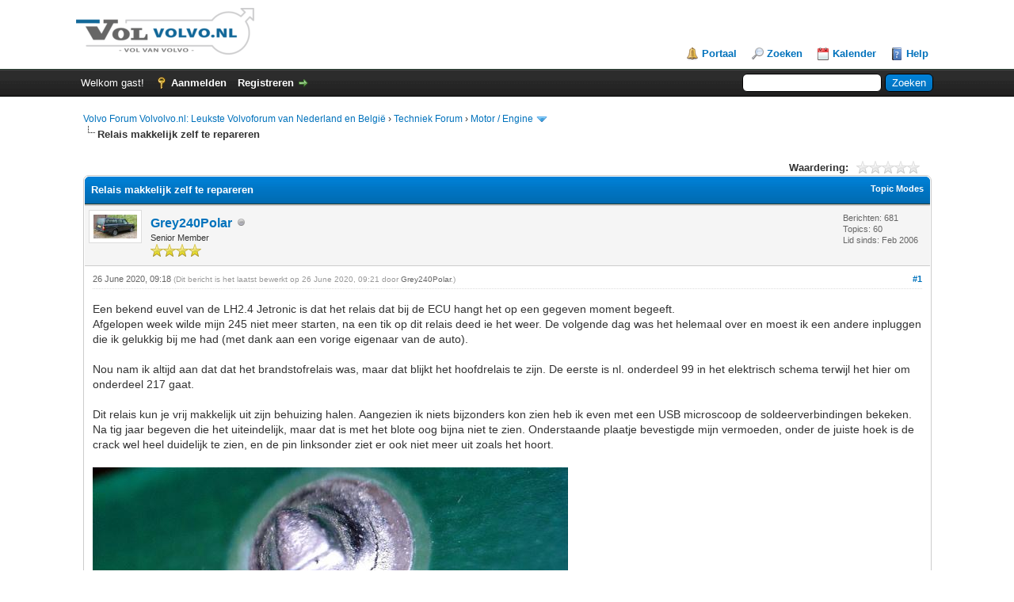

--- FILE ---
content_type: text/html; charset=UTF-8
request_url: https://volvolvo.nl/thread-15534.html
body_size: 8507
content:
<!DOCTYPE html PUBLIC "-//W3C//DTD XHTML 1.0 Transitional//EN" "http://www.w3.org/TR/xhtml1/DTD/xhtml1-transitional.dtd">
<html xml:lang="nl" lang="nl" xmlns="http://www.w3.org/1999/xhtml">
<head>
<title>Relais makkelijk zelf te repareren</title>

<link rel="alternate" type="application/rss+xml" title="Laatste topics (RSS 2.0)" href="https://volvolvo.nl/syndication.php" />
<link rel="alternate" type="application/atom+xml" title="Laatste topics (Atom 1.0)" href="https://volvolvo.nl/syndication.php?type=atom1.0" />
<meta http-equiv="Content-Type" content="text/html; charset=UTF-8" />
<meta http-equiv="Content-Script-Type" content="text/javascript" />
<script type="text/javascript" src="https://volvolvo.nl/jscripts/jquery.js?ver=1823"></script>
<script type="text/javascript" src="https://volvolvo.nl/jscripts/jquery.plugins.min.js?ver=1821"></script>
<script type="text/javascript" src="https://volvolvo.nl/jscripts/general.js?ver=1821"></script>

<link type="text/css" rel="stylesheet" href="https://volvolvo.nl/cache/themes/theme1/global.min.css" />
<link type="text/css" rel="stylesheet" href="https://volvolvo.nl/cache/themes/theme1/star_ratings.min.css" />
<link type="text/css" rel="stylesheet" href="https://volvolvo.nl/cache/themes/theme1/showthread.min.css" />
<link type="text/css" rel="stylesheet" href="https://volvolvo.nl/cache/themes/theme1/css3.min.css" />

<script type="text/javascript">
<!--
	lang.unknown_error = "Er is een onbekende fout opgetreden.";

	lang.select2_match = "Een resultaat is beschikbaar, druk op enter om deze te selecteren.";
	lang.select2_matches = "{1} resultaten zijn beschikbaar, gebruik de op en neer pijlen om te navigeren.";
	lang.select2_nomatches = "Geen resultaten gevonden";
	lang.select2_inputtooshort_single = "Vul minimaal 1 karakter in";
	lang.select2_inputtooshort_plural = "Vul minimaal {1} karakters in";
	lang.select2_inputtoolong_single = "Verwijder aulstublieft 1 karakter";
	lang.select2_inputtoolong_plural = "Verwijder aulstublieft {1} karakters";
	lang.select2_selectiontoobig_single = "U kunt slechts 1 item selecteren";
	lang.select2_selectiontoobig_plural = "U kunt slechts {1} items selecteren";
	lang.select2_loadmore = "Meer resultaten aan het laden…";
	lang.select2_searching = "Zoeken…";

	var templates = {
		modal: '<div class=\"modal\">\
	<div style=\"overflow-y: auto; max-height: 400px;\">\
		<table border=\"0\" cellspacing=\"0\" cellpadding=\"5\" class=\"tborder\">\
			<tr>\
				<td class=\"thead\" colspan=\"2\"><strong>__message__</strong></td>\
			</tr>\
			<tr>\
				<td colspan=\"2\" class=\"trow1\">\
				<div style=\"text-align: center\" class=\"modal_buttons\">__buttons__</div></td>\
			</tr>\
		</table>\
	</div>\
</div>',
		modal_button: '<input type=\"submit\" class=\"button\" value=\"__title__\"/>&nbsp;'
	};

	var cookieDomain = ".volvolvo.nl";
	var cookiePath = "/";
	var cookiePrefix = "";
	var cookieSecureFlag = "1";
	var deleteevent_confirm = "Weet u zeker dat u deze afspraak wilt verwijderen?";
	var removeattach_confirm = "Weet u zeker dat u de geselecteerde bijlage van dit bericht wilt verwijderen?";
	var loading_text = 'Bezig met laden...';
	var saving_changes = 'Bezig met opslaan..';
	var use_xmlhttprequest = "1";
	var my_post_key = "9a8d7597edc47a4aad06b253b1b896dd";
	var rootpath = "https://volvolvo.nl";
	var imagepath = "https://volvolvo.nl/images";
  	var yes_confirm = "Ja";
	var no_confirm = "Nee";
	var MyBBEditor = null;
	var spinner_image = "https://volvolvo.nl/images/spinner.gif";
	var spinner = "<img src='" + spinner_image +"' alt='' />";
	var modal_zindex = 9999;
// -->
</script>

<script type="text/javascript">
<!--
	var quickdelete_confirm = "Weet u zeker dat u dit bericht wilt verwijderen?";
	var quickrestore_confirm = "Weet u zeker dat u dit bericht wilt herstellen?";
	var allowEditReason = "1";
	lang.save_changes = "Wijzigingen Opslaan";
	lang.cancel_edit = "Bewerken Annuleren";
	lang.quick_edit_update_error = "Er is een fout opgetreden tijdens het bewerken van je bericht:";
	lang.quick_reply_post_error = "Er is een fout opgetreden tijdens het plaatsen van je bericht:";
	lang.quick_delete_error = "Er is een fout opgetreden tijdens het verwijderen van je bericht:";
	lang.quick_delete_success = "Het bericht is succesvol verwijderd.";
	lang.quick_delete_thread_success = "Het topic is succesvol verwijderd.";
	lang.quick_restore_error = "Er is een fout opgetreden tijdens het herstellen van je bericht:";
	lang.quick_restore_success = "Het bericht is succesvol hersteld.";
	lang.editreason = "Edit Reason";
	lang.post_deleted_error = "";
	lang.softdelete_thread = "Topic voorlopig verwijderen";
	lang.restore_thread = "Herstel Topic";
// -->
</script>
<!-- jeditable (jquery) -->
<script type="text/javascript" src="https://volvolvo.nl/jscripts/report.js?ver=1820"></script>
<script src="https://volvolvo.nl/jscripts/jeditable/jeditable.min.js"></script>
<script type="text/javascript" src="https://volvolvo.nl/jscripts/thread.js?ver=1822"></script>

        <!-- App Indexing for Google Search -->
        <link href="android-app://com.quoord.tapatalkpro.activity/tapatalk/volvolvo.nl/?location=topic&amp;tid=15534&amp;page=1&amp;perpage=10&amp;fid=17&amp;channel=google-indexing" rel="alternate" />
        <link href="ios-app://307880732/tapatalk/volvolvo.nl/?location=topic&amp;tid=15534&amp;page=1&amp;perpage=10&amp;fid=17&amp;channel=google-indexing" rel="alternate" />
        
</head>
<body>

    <!-- Tapatalk smart banner body start --> 
<script type="text/javascript">
    if(typeof(app_ios_id) != "undefined") {
        tapatalkDetect();
    }
    </script>

    <!-- Tapatalk smart banner body end --> 
	
<div id="container">
		<a name="top" id="top"></a>
		<div id="header">
			<div id="logo">
				<div class="wrapper">
					<a href="https://volvolvo.nl/index.php"><img src="https://volvolvo.nl/images/volvolvo-logo.png" alt="Volvo Forum Volvolvo.nl: Leukste Volvoforum van Nederland en België" title="Volvo Forum Volvolvo.nl: Leukste Volvoforum van Nederland en België" /></a>
					<ul class="menu top_links">
						
<li><a href="https://volvolvo.nl/portal.php" class="portal">Portaal</a></li>

						
<li><a href="https://volvolvo.nl/search.php" class="search">Zoeken</a></li>

						
						
<li><a href="https://volvolvo.nl/calendar.php" class="calendar">Kalender</a></li>

						<li><a href="https://volvolvo.nl/misc.php?action=help" class="help">Help</a></li>
					</ul>
				</div>
			</div>
			<div id="panel">
				<div class="upper">
					<div class="wrapper">
						
						<form action="https://volvolvo.nl/search.php">
						<fieldset id="search">
							<input name="keywords" type="text" class="textbox" />
							<input value="Zoeken" type="submit" class="button" />
							<input type="hidden" name="action" value="do_search" />
							<input type="hidden" name="postthread" value="1" />
						</fieldset>
						</form>

						
						<!-- Continuation of div(class="upper") as opened in the header template -->
						<span class="welcome">Welkom gast! <a href="https://volvolvo.nl/member.php?action=login" onclick="$('#quick_login').modal({ fadeDuration: 250, keepelement: true, zIndex: (typeof modal_zindex !== 'undefined' ? modal_zindex : 9999) }); return false;" class="login">Aanmelden</a> <a href="https://volvolvo.nl/member.php?action=register" class="register">Registreren</a></span>
					</div>
				</div>
				<div class="modal" id="quick_login" style="display: none;">
					<form method="post" action="https://volvolvo.nl/member.php">
						<input name="action" type="hidden" value="do_login" />
						<input name="url" type="hidden" value="" />
						<input name="quick_login" type="hidden" value="1" />
						<input name="my_post_key" type="hidden" value="9a8d7597edc47a4aad06b253b1b896dd" />
						<table width="100%" cellspacing="0" cellpadding="5" border="0" class="tborder">
							<tr>
								<td class="thead" colspan="2"><strong>Aanmelden</strong></td>
							</tr>
							
<tr>
	<td class="trow1" width="25%"><strong>Gebruikersnaam/Email</strong></td>
	<td class="trow1"><input name="quick_username" id="quick_login_username" type="text" value="" class="textbox initial_focus" /></td>
</tr>
<tr>
	<td class="trow2"><strong>Wachtwoord:</strong></td>
	<td class="trow2">
		<input name="quick_password" id="quick_login_password" type="password" value="" class="textbox" /><br />
		<a href="https://volvolvo.nl/member.php?action=lostpw" class="lost_password">Wachtwoord vergeten?</a>
	</td>
</tr>
<tr>
	<td class="trow1">&nbsp;</td>
	<td class="trow1 remember_me">
		<input name="quick_remember" id="quick_login_remember" type="checkbox" value="yes" class="checkbox" checked="checked" />
		<label for="quick_login_remember">Mij onthouden</label>
	</td>
</tr>
<tr>
	<td class="trow2" colspan="2">
		<div align="center"><input name="submit" type="submit" class="button" value="Aanmelden" /></div>
	</td>
</tr>

						</table>
					</form>
				</div>
				<script type="text/javascript">
					$("#quick_login input[name='url']").val($(location).attr('href'));
				</script>

					<!-- </div> in header_welcomeblock_member and header_welcomeblock_guest -->
				<!-- </div> in header_welcomeblock_member and header_welcomeblock_guest -->
			</div>
		</div>
		<div id="content">
			<div class="wrapper">
				
				
				
				
				
				
				
				

<div class="navigation">

<a href="https://volvolvo.nl/index.php">Volvo Forum Volvolvo.nl: Leukste Volvoforum van Nederland en België</a>
&rsaquo;


<a href="forumdisplay.php?fid=4">Techniek Forum</a>
&rsaquo;


<a href="forumdisplay.php?fid=17&amp;page=5">Motor / Engine</a>
 <img src="https://volvolvo.nl/images/arrow_down.png" alt="v" title="" class="pagination_breadcrumb_link" id="breadcrumb_multipage" />
<div id="breadcrumb_multipage_popup" class="pagination pagination_breadcrumb" style="display: none;">

<a href="forumdisplay.php?fid=17&amp;page=4" class="pagination_previous">&laquo; Vorige</a>

<a href="forumdisplay.php?fid=17" class="pagination_first">1</a>  ...

<a href="forumdisplay.php?fid=17&amp;page=3" class="pagination_page">3</a>

<a href="forumdisplay.php?fid=17&amp;page=4" class="pagination_page">4</a>

 <a href="forumdisplay.php?fid=17&amp;page=5" class="pagination_current">5</a>

<a href="forumdisplay.php?fid=17&amp;page=6" class="pagination_page">6</a>

<a href="forumdisplay.php?fid=17&amp;page=7" class="pagination_page">7</a>

...  <a href="forumdisplay.php?fid=17&amp;page=61" class="pagination_last">61</a>

<a href="forumdisplay.php?fid=17&amp;page=6" class="pagination_next">Volgende &raquo;</a>

</div>
<script type="text/javascript">
// <!--
	if(use_xmlhttprequest == "1")
	{
		$("#breadcrumb_multipage").popupMenu();
	}
// -->
</script>



<br /><img src="https://volvolvo.nl/images/nav_bit.png" alt="" />

<span class="active">Relais makkelijk zelf te repareren</span>

</div>

				<br />

	
	
	<div class="float_left">
		
	</div>
	<div class="float_right">
		
	</div>
	
<div style="margin-top: 6px; padding-right: 10px;" class="float_right">
		<script type="text/javascript">
		<!--
			lang.ratings_update_error = "";
		// -->
		</script>
		<script type="text/javascript" src="https://volvolvo.nl/jscripts/rating.js?ver=1821"></script>
		<div class="inline_rating">
			<strong class="float_left" style="padding-right: 10px;">Waardering:</strong>
			<ul class="star_rating star_rating_notrated" id="rating_thread_15534">
				<li style="width: 0%" class="current_rating" id="current_rating_15534">0 stemmen - gemiddelde waardering is 0</li>
				<li><a class="one_star" title="1 ster" href="./ratethread.php?tid=15534&amp;rating=1&amp;my_post_key=9a8d7597edc47a4aad06b253b1b896dd">1</a></li>
				<li><a class="two_stars" title="2 sterren" href="./ratethread.php?tid=15534&amp;rating=2&amp;my_post_key=9a8d7597edc47a4aad06b253b1b896dd">2</a></li>
				<li><a class="three_stars" title="3 sterren" href="./ratethread.php?tid=15534&amp;rating=3&amp;my_post_key=9a8d7597edc47a4aad06b253b1b896dd">3</a></li>
				<li><a class="four_stars" title="4 sterren" href="./ratethread.php?tid=15534&amp;rating=4&amp;my_post_key=9a8d7597edc47a4aad06b253b1b896dd">4</a></li>
				<li><a class="five_stars" title="5 sterren" href="./ratethread.php?tid=15534&amp;rating=5&amp;my_post_key=9a8d7597edc47a4aad06b253b1b896dd">5</a></li>
			</ul>
		</div>
</div>

	<table border="0" cellspacing="0" cellpadding="5" class="tborder tfixed clear">
		<tr>
			<td class="thead">
				<div class="float_right">
					<span class="smalltext"><strong><a href="javascript:void(0)" id="thread_modes">Topic Modes</a></strong></span>
				</div>
				<div>
					<strong>Relais makkelijk zelf te repareren</strong>
				</div>
			</td>
		</tr>
<tr><td id="posts_container">
	<div id="posts">
		

<a name="pid210763" id="pid210763"></a>
<div class="post " style="" id="post_210763">
<div class="post_author">
	
<div class="author_avatar"><a href="member.php?action=profile&amp;uid=215"><img src="https://volvolvo.nl/uploads/avatars/avatar_215.jpg?dateline=1615134007" alt="" width="55" height="30" /></a></div>

	<div class="author_information">
			<strong><span class="largetext"><a href="https://volvolvo.nl/member.php?action=profile&amp;uid=215">Grey240Polar</a></span></strong> 
<img src="https://volvolvo.nl/images/buddy_offline.png" title="Offline" alt="Offline" class="buddy_status" />
<br />
			<span class="smalltext">
				Senior Member<br />
				<img src="images/star.png" border="0" alt="*" /><img src="images/star.png" border="0" alt="*" /><img src="images/star.png" border="0" alt="*" /><img src="images/star.png" border="0" alt="*" /><br />
				
			</span>
	</div>
	<div class="author_statistics">
		

	Berichten: 681<br />
	Topics: 60<br />
	Lid sinds: Feb 2006
	

	</div>
</div>
<div class="post_content">
	<div class="post_head">
		
<div class="float_right" style="vertical-align: top">
<strong><a href="showthread.php?tid=15534&amp;pid=210763#pid210763" title="Relais makkelijk zelf te repareren">#1</a></strong>

</div>

		
		<span class="post_date">26 June 2020, 09:18 <span class="post_edit" id="edited_by_210763">
<span class="edited_post">(Dit bericht is het laatst bewerkt op 26 June 2020, 09:21 door <a href="https://volvolvo.nl/member.php?action=profile&amp;uid=215">Grey240Polar</a>.)</span>
</span></span>
		
	</div>
	<div class="post_body scaleimages" id="pid_210763">
		Een bekend euvel van de LH2.4 Jetronic is dat het relais dat bij de ECU hangt het op een gegeven moment begeeft.<br />
Afgelopen week wilde mijn 245 niet meer starten, na een tik op dit relais deed ie het weer. De volgende dag was het helemaal over en moest ik een andere inpluggen die ik gelukkig bij me had (met dank aan een vorige eigenaar van de auto). <br />
<br />
Nou nam ik altijd aan dat dat het brandstofrelais was, maar dat blijkt het hoofdrelais te zijn. De eerste is nl. onderdeel 99 in het elektrisch schema terwijl het hier om onderdeel 217 gaat.<br />
<br />
Dit relais kun je vrij makkelijk uit zijn behuizing halen. Aangezien ik niets bijzonders kon zien heb ik even met een USB microscoop de soldeerverbindingen bekeken. Na tig jaar begeven die het uiteindelijk, maar dat is met het blote oog bijna niet te zien. Onderstaande plaatje bevestigde mijn vermoeden, onder de juiste hoek is de crack wel heel duidelijk te zien, en de pin linksonder ziet er ook niet meer uit zoals het hoort.<br />
<br />
<img src="https://i.imgur.com/n8kLDwP.jpg?1" loading="lazy"  alt="[Afbeelding: n8kLDwP.jpg?1]" class="mycode_img" /><br />
<br />
<br />
Overnieuw solderen met wat verse tin is alles wat nodig is om dit relais weer 25+ jaar operabel te hebben. Ook als je met het blote oog niets ziet helpt dit je waarschijnlijk uit de brand, gewoon even alle verbindingen oversolderen.
	</div>
	
	
<div class="signature scaleimages">
1992 240 Polar (245) *Nr. 2* B200F M47
</div>

	<div class="post_meta" id="post_meta_210763">
		
		<div class="float_right">
			
		</div>
	</div>
	
</div>
<div class="post_controls">
	<div class="postbit_buttons author_buttons float_left">
		
<a href="search.php?action=finduser&amp;uid=215" title="Alle berichten van deze gebruiker zoeken" class="postbit_find"><span>Zoek</span></a>

	</div>
	<div class="postbit_buttons post_management_buttons float_right">
		
<a href="newreply.php?tid=15534&amp;replyto=210763" title="Reageren op dit bericht" class="postbit_quote postbit_mirage"><span>Antwoord</span></a>

	</div>
</div>
</div>

	</div>
</td></tr>
		<tr>
			<td class="tfoot">
				
	<div class="float_right">
		<form action="search.php" method="post">
			<input type="hidden" name="action" value="thread" />
			<input type="hidden" name="tid" value="15534" />
			<input type="text" name="keywords" value="Voer zoektermen in" onfocus="if(this.value == 'Voer zoektermen in') { this.value = ''; }" onblur="if(this.value=='') { this.value='Voer zoektermen in'; }" class="textbox" size="25" />
			<input type="submit" class="button" value="Topic doorzoeken" />
		</form>
	</div>

				<div>
					<strong>&laquo; <a href="showthread.php?tid=15534&amp;action=nextoldest">Ouder topic</a> | <a href="showthread.php?tid=15534&amp;action=nextnewest">Nieuwer topic</a> &raquo;</strong>
				</div>
			</td>
		</tr>
	</table>
	<div class="float_left">
		
	</div>
	<div style="padding-top: 4px;" class="float_right">
		
	</div>
	<br class="clear" />
	
	
	
<br />
<table border="0" cellspacing="0" cellpadding="5" class="tborder">
<tr>
<td class="thead" align="center" colspan="6"><strong>Lijst met mogelijk verwante topics</strong></td>
</tr>
<tr>
<td class="tcat" align="center" colspan="2"><span class="smalltext"><strong>Topic</strong></span></td>
<td class="tcat" align="center"><span class="smalltext"><strong>Auteur</strong></span></td>
<td class="tcat" align="center"><span class="smalltext"><strong>Reacties</strong></span></td>
<td class="tcat" align="center"><span class="smalltext"><strong>Weergaven</strong></span></td>
<td class="tcat" align="center"><span class="smalltext"><strong>Laatste bericht</strong></span></td>
</tr>

<tr>
	<td align="center" class="trow1" width="2%">&nbsp;</td>
	<td class="trow1"><a href="showthread.php?tid=15651">Zelf honen cilinderwanden?</a></td>
	<td align="center" class="trow1"><a href="https://volvolvo.nl/member.php?action=profile&amp;uid=391">gydomatra</a></td>
	<td align="center" class="trow1"><a href="https://volvolvo.nl/misc.php?action=whoposted&tid=15651" onclick="MyBB.whoPosted(15651); return false;">8</a></td>
	<td align="center" class="trow1">4.470</td>
	<td class="trow1" style="white-space: nowrap">
		<span class="smalltext">20 November 2020, 00:07<br />
		<a href="showthread.php?tid=15651&amp;action=lastpost">Laatste bericht</a>: <a href="https://volvolvo.nl/member.php?action=profile&amp;uid=391">gydomatra</a></span>
	</td>
	</tr>

<tr>
	<td align="center" class="trow2" width="2%">&nbsp;</td>
	<td class="trow2"><a href="showthread.php?tid=15363">start niet : relais brandstofpomp?</a></td>
	<td align="center" class="trow2"><a href="https://volvolvo.nl/member.php?action=profile&amp;uid=8009">luukv47</a></td>
	<td align="center" class="trow2"><a href="https://volvolvo.nl/misc.php?action=whoposted&tid=15363" onclick="MyBB.whoPosted(15363); return false;">6</a></td>
	<td align="center" class="trow2">7.614</td>
	<td class="trow2" style="white-space: nowrap">
		<span class="smalltext">13 March 2020, 21:35<br />
		<a href="showthread.php?tid=15363&amp;action=lastpost">Laatste bericht</a>: <a href="https://volvolvo.nl/member.php?action=profile&amp;uid=8009">luukv47</a></span>
	</td>
	</tr>

<tr>
	<td align="center" class="trow1" width="2%">&nbsp;</td>
	<td class="trow1"><a href="showthread.php?tid=14050">brandstof relais word warm</a></td>
	<td align="center" class="trow1"><a href="https://volvolvo.nl/member.php?action=profile&amp;uid=7307">hoogeboom</a></td>
	<td align="center" class="trow1"><a href="https://volvolvo.nl/misc.php?action=whoposted&tid=14050" onclick="MyBB.whoPosted(14050); return false;">1</a></td>
	<td align="center" class="trow1">3.188</td>
	<td class="trow1" style="white-space: nowrap">
		<span class="smalltext">14 March 2018, 22:37<br />
		<a href="showthread.php?tid=14050&amp;action=lastpost">Laatste bericht</a>: <a href="https://volvolvo.nl/member.php?action=profile&amp;uid=245">Marc1970</a></span>
	</td>
	</tr>

<tr>
	<td align="center" class="trow2" width="2%">&nbsp;</td>
	<td class="trow2"><a href="showthread.php?tid=13894">stilgevallen motor: repareren of ander blok</a></td>
	<td align="center" class="trow2"><a href="https://volvolvo.nl/member.php?action=profile&amp;uid=6439">jootman</a></td>
	<td align="center" class="trow2"><a href="https://volvolvo.nl/misc.php?action=whoposted&tid=13894" onclick="MyBB.whoPosted(13894); return false;">47</a></td>
	<td align="center" class="trow2">38.924</td>
	<td class="trow2" style="white-space: nowrap">
		<span class="smalltext">2 February 2018, 01:41<br />
		<a href="showthread.php?tid=13894&amp;action=lastpost">Laatste bericht</a>: <a href="https://volvolvo.nl/member.php?action=profile&amp;uid=1702">daddyphilipsen</a></span>
	</td>
	</tr>

<tr>
	<td align="center" class="trow1" width="2%">&nbsp;</td>
	<td class="trow1"><a href="showthread.php?tid=12950">B21 naar lpg.. blok repareren of vervangen ?</a></td>
	<td align="center" class="trow1"><a href="https://volvolvo.nl/member.php?action=profile&amp;uid=1935">jero</a></td>
	<td align="center" class="trow1"><a href="https://volvolvo.nl/misc.php?action=whoposted&tid=12950" onclick="MyBB.whoPosted(12950); return false;">8</a></td>
	<td align="center" class="trow1">8.425</td>
	<td class="trow1" style="white-space: nowrap">
		<span class="smalltext">22 August 2016, 10:40<br />
		<a href="showthread.php?tid=12950&amp;action=lastpost">Laatste bericht</a>: <a href="https://volvolvo.nl/member.php?action=profile&amp;uid=3037">A_A</a></span>
	</td>
	</tr>

<tr>
	<td align="center" class="trow2" width="2%">&nbsp;</td>
	<td class="trow2"><a href="showthread.php?tid=11767">Zelf vervangen v snaar</a></td>
	<td align="center" class="trow2"><a href="https://volvolvo.nl/member.php?action=profile&amp;uid=6449">peterjan</a></td>
	<td align="center" class="trow2"><a href="https://volvolvo.nl/misc.php?action=whoposted&tid=11767" onclick="MyBB.whoPosted(11767); return false;">3</a></td>
	<td align="center" class="trow2">5.075</td>
	<td class="trow2" style="white-space: nowrap">
		<span class="smalltext">10 September 2015, 21:45<br />
		<a href="showthread.php?tid=11767&amp;action=lastpost">Laatste bericht</a>: <a href="https://volvolvo.nl/member.php?action=profile&amp;uid=633">edwin</a></span>
	</td>
	</tr>

<tr>
	<td align="center" class="trow1" width="2%">&nbsp;</td>
	<td class="trow1"><a href="showthread.php?tid=10540">Te warm lopen.. Zelf zonder thermostaat</a></td>
	<td align="center" class="trow1"><a href="https://volvolvo.nl/member.php?action=profile&amp;uid=1177">Stevves</a></td>
	<td align="center" class="trow1"><a href="https://volvolvo.nl/misc.php?action=whoposted&tid=10540" onclick="MyBB.whoPosted(10540); return false;">9</a></td>
	<td align="center" class="trow1">9.022</td>
	<td class="trow1" style="white-space: nowrap">
		<span class="smalltext">1 August 2014, 19:43<br />
		<a href="showthread.php?tid=10540&amp;action=lastpost">Laatste bericht</a>: <a href="https://volvolvo.nl/member.php?action=profile&amp;uid=458">skidje</a></span>
	</td>
	</tr>

<tr>
	<td align="center" class="trow2" width="2%">&nbsp;</td>
	<td class="trow2"><a href="showthread.php?tid=7005">Ervaringen met zelf uitdraaien Krukaskeerringdeksel B18/B20</a></td>
	<td align="center" class="trow2"><a href="https://volvolvo.nl/member.php?action=profile&amp;uid=1578">Boele</a></td>
	<td align="center" class="trow2"><a href="https://volvolvo.nl/misc.php?action=whoposted&tid=7005" onclick="MyBB.whoPosted(7005); return false;">27</a></td>
	<td align="center" class="trow2">14.966</td>
	<td class="trow2" style="white-space: nowrap">
		<span class="smalltext">17 July 2014, 16:25<br />
		<a href="showthread.php?tid=7005&amp;action=lastpost">Laatste bericht</a>: <a href="https://volvolvo.nl/member.php?action=profile&amp;uid=245">Marc1970</a></span>
	</td>
	</tr>

<tr>
	<td align="center" class="trow1" width="2%">&nbsp;</td>
	<td class="trow1"><a href="showthread.php?tid=9870">Onregelmatig toerental, zelf oplossen?</a></td>
	<td align="center" class="trow1"><a href="https://volvolvo.nl/member.php?action=profile&amp;uid=1296">Erikvolvolvo</a></td>
	<td align="center" class="trow1"><a href="https://volvolvo.nl/misc.php?action=whoposted&tid=9870" onclick="MyBB.whoPosted(9870); return false;">13</a></td>
	<td align="center" class="trow1">12.451</td>
	<td class="trow1" style="white-space: nowrap">
		<span class="smalltext">24 January 2014, 17:29<br />
		<a href="showthread.php?tid=9870&amp;action=lastpost">Laatste bericht</a>: <a href="https://volvolvo.nl/member.php?action=profile&amp;uid=245">Marc1970</a></span>
	</td>
	</tr>

<tr>
	<td align="center" class="trow2" width="2%">&nbsp;</td>
	<td class="trow2"><a href="showthread.php?tid=6860">Zelf kleppenstelgereedsschap maken.</a></td>
	<td align="center" class="trow2"><a href="https://volvolvo.nl/member.php?action=profile&amp;uid=2059">vol244</a></td>
	<td align="center" class="trow2"><a href="https://volvolvo.nl/misc.php?action=whoposted&tid=6860" onclick="MyBB.whoPosted(6860); return false;">7</a></td>
	<td align="center" class="trow2">6.550</td>
	<td class="trow2" style="white-space: nowrap">
		<span class="smalltext">5 September 2011, 09:55<br />
		<a href="showthread.php?tid=6860&amp;action=lastpost">Laatste bericht</a>: <a href="https://volvolvo.nl/member.php?action=profile&amp;uid=2">TheSaint77</a></span>
	</td>
	</tr>

</table>

	<br />
	<div class="float_left">
		<ul class="thread_tools">
			
<li class="printable"><a href="printthread.php?tid=15534">Afdrukversie weergeven</a></li>

			
			
			
		</ul>
	</div>

	<div class="float_right" style="text-align: right;">
		
		
<form action="forumdisplay.php" method="get">
<span class="smalltext"><strong>Ga naar locatie:</strong></span>
<select name="fid" class="forumjump">
<option value="-4">Persoonlijke berichten</option>
<option value="-3">Gebruikersconfiguratiescherm</option>
<option value="-5">Wie is er online</option>
<option value="-2">Zoeken</option>
<option value="-1">Beginpagina</option>

<option value="3" > Algemene Onderwerpen</option>

<option value="15" >-- Volvo nieuws uit de Volvo wereld</option>

<option value="8" >-- Algemene onderwerpen</option>

<option value="12" >-- Forum FAQ's</option>

<option value="9" >-- Evenementen</option>

<option value="10" >-- Fotomateriaal</option>

<option value="11" >-- Ik en mijn Volvo</option>

<option value="14" >-- English language board</option>

<option value="6" > Advertenties</option>

<option value="30" >-- Te Koop</option>

<option value="31" >-- Gezocht</option>

<option value="4" > Techniek Forum</option>

<option value="16" >-- Service en onderhoud / Service and maintenance</option>

<option value="26" >-- Airconditioning / ACC / ECC</option>

<option value="17" selected="selected">-- Motor / Engine</option>

<option value="18" >-- Elektrische installatie / Electrical circuit</option>

<option value="19" >-- Transmissie / Transmission</option>

<option value="20" >-- Remsysteem / Brake system</option>

<option value="21" >-- Wielophanging en stuurinrichting / suspension and steeringsystem</option>

<option value="22" >-- Veren, schokdempers en wielen / Suspension, shocks and wheels</option>

<option value="23" >-- Carrosserie, interieur en bekleding / exterior and interior</option>

<option value="24" >-- Documentatie / documentation</option>

<option value="25" >-- Restauratieprojecten / Restoration Projects | Roestpreventie / Rustprevention</option>

<option value="7" > Modelgerelateerde info</option>

<option value="32" >-- Specifieke TURBO info</option>

<option value="33" >-- Specifieke 242GT info</option>

<option value="37" >-- Specifieke 242 info</option>

<option value="34" >-- Specifieke 242 Bertone info</option>

<option value="36" >-- Specifieke 260 info</option>

<option value="38" >-- Specifieke 140/160 info</option>

<option value="40" >-- Specifieke 700 info</option>

<option value="41" >-- Specifieke 900 en S/V90 info</option>

<option value="39" >-- Specifieke Diesel info (VAG D6)</option>

<option value="35" >-- Subgroep overige specials</option>

<option value="5" > Overige zaken</option>

<option value="27" >-- Kijk nou toch eens...</option>

<option value="28" >-- Het 'POLvo'-kamertje</option>

<option value="29" >-- Gezwam en ge-OH</option>

</select>

<input type="submit" class="button" value="Uitvoeren" />

</form>
<script type="text/javascript">
$(".forumjump").on('change', function() {
	var option = $(this).val();

	if(option < 0)
	{
		window.location = 'forumdisplay.php?fid='+option;
	}
	else
	{
		window.location = 'forumdisplay.php?fid='+option;
	}
});
</script>

	</div>
	<br class="clear" />
	
<br />
<span class="smalltext">Gebruikers die dit topic lezen: 1 gast(en)</span>
<br />

	

	</div>
</div>
<div id="footer">
	<div class="upper">
		<div class="wrapper">
			
<div class="language">
<form method="POST" action="/showthread.php" id="lang_select">
	<input type="hidden" name="tid" value="15534" />

	<input type="hidden" name="my_post_key" value="9a8d7597edc47a4aad06b253b1b896dd" />
	<select name="language" onchange="MyBB.changeLanguage();">
		<optgroup label="Snelle taal selectie">
			
<option value="dutch" selected="selected">&nbsp;&nbsp;&nbsp;Nederlands</option>

<option value="english">&nbsp;&nbsp;&nbsp;English (American)</option>

		</optgroup>
	</select>
	
<input type="submit" class="button" value="Uitvoeren" />

</form>
</div>

			
			<ul class="menu bottom_links">
				
<li><a href="showteam.php"></a></li>

				
				<li><a href="https://volvolvo.nl/">Volvo Forum Volvolvo.nl: Leukste Volvoforum van Nederland en België</a></li>
				<li><a href="#top">Naar boven</a></li>
				<li><a href="https://volvolvo.nl/archive/index.php/thread-15534.html">Archiefmodus</a></li>
				<li><a href="https://volvolvo.nl/misc.php?action=markread"></a></li>
				<li><a href="https://volvolvo.nl/misc.php?action=syndication">RSS-syndicatie</a></li>
			</ul>
		</div>
	</div>
	<div class="lower">
		<div class="wrapper">
			<span id="current_time">Het is nu 21 January 2026, 20:24</span>
			<span id="copyright">
				<!-- MyBB is free software developed and maintained by a volunteer community.
					It would be much appreciated by the MyBB Group if you left the full copyright and "powered by" notice intact,
					to show your support for MyBB.  If you choose to remove or modify the copyright below,
					you may be refused support on the MyBB Community Forums.

					This is free software, support us and we'll support you. -->
				Aangedreven door <a href="https://mybb.com" target="_blank" rel="noopener">MyBB</a>, &copy; 2002-2026 <a href="https://mybb.com" target="_blank" rel="noopener">MyBB Group</a>.
				<!-- End powered by -->
			</span>
		</div>
	</div>
</div>
<!-- The following piece of code allows MyBB to run scheduled tasks. DO NOT REMOVE --><!-- End task image code -->

</div>

	<div id="thread_modes_popup" class="popup_menu" style="display: none;"><div class="popup_item_container"><a href="showthread.php?mode=linear&amp;tid=15534&amp;pid=210763#pid210763" class="popup_item">Lineaire weergave</a></div><div class="popup_item_container"><a href="showthread.php?mode=threaded&amp;tid=15534&amp;pid=210763#pid210763" class="popup_item">Geneste weergave</a></div></div>
	<script type="text/javascript">
	// <!--
		if(use_xmlhttprequest == "1")
		{
			$("#thread_modes").popupMenu();
		}
	// -->
	</script>
	<script type="text/javascript">
		var thread_deleted = "";
		if(thread_deleted == "1")
		{
			$("#quick_reply_form, .new_reply_button, .thread_tools, .inline_rating").hide();
			$("#moderator_options_selector option.option_mirage").attr("disabled","disabled");
		}
	</script>
</body>
</html>
